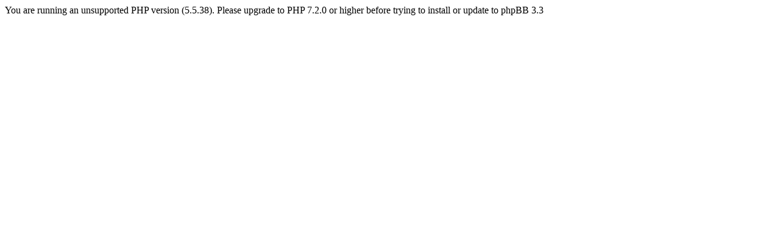

--- FILE ---
content_type: text/html
request_url: http://jardin-bio.eu/ucp.php?mode=register&sid=7cb7660a214422377a027a089e258aeb
body_size: 131
content:
You are running an unsupported PHP version (5.5.38). Please upgrade to PHP 7.2.0 or higher before trying to install or update to phpBB 3.3